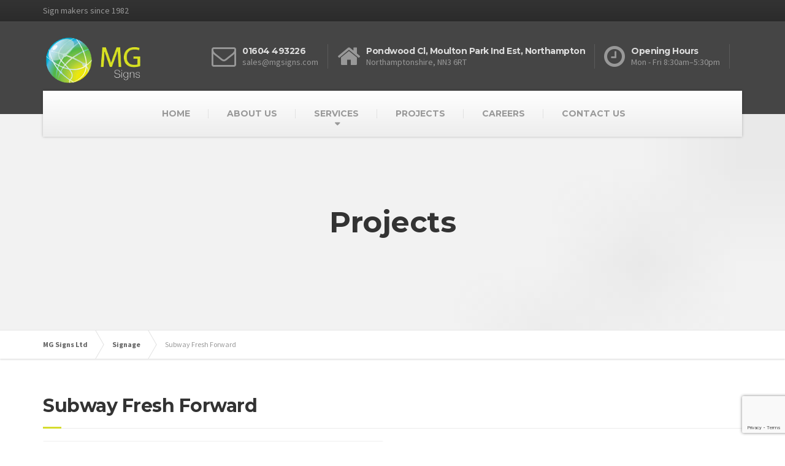

--- FILE ---
content_type: text/html; charset=utf-8
request_url: https://www.google.com/recaptcha/api2/anchor?ar=1&k=6LfKtpggAAAAALjBgSZ2VUg8q3sOop-1QrR-g2eK&co=aHR0cHM6Ly93d3cubWdzaWducy5jb206NDQz&hl=en&v=PoyoqOPhxBO7pBk68S4YbpHZ&size=invisible&anchor-ms=20000&execute-ms=30000&cb=l7nhv4hhoat6
body_size: 48716
content:
<!DOCTYPE HTML><html dir="ltr" lang="en"><head><meta http-equiv="Content-Type" content="text/html; charset=UTF-8">
<meta http-equiv="X-UA-Compatible" content="IE=edge">
<title>reCAPTCHA</title>
<style type="text/css">
/* cyrillic-ext */
@font-face {
  font-family: 'Roboto';
  font-style: normal;
  font-weight: 400;
  font-stretch: 100%;
  src: url(//fonts.gstatic.com/s/roboto/v48/KFO7CnqEu92Fr1ME7kSn66aGLdTylUAMa3GUBHMdazTgWw.woff2) format('woff2');
  unicode-range: U+0460-052F, U+1C80-1C8A, U+20B4, U+2DE0-2DFF, U+A640-A69F, U+FE2E-FE2F;
}
/* cyrillic */
@font-face {
  font-family: 'Roboto';
  font-style: normal;
  font-weight: 400;
  font-stretch: 100%;
  src: url(//fonts.gstatic.com/s/roboto/v48/KFO7CnqEu92Fr1ME7kSn66aGLdTylUAMa3iUBHMdazTgWw.woff2) format('woff2');
  unicode-range: U+0301, U+0400-045F, U+0490-0491, U+04B0-04B1, U+2116;
}
/* greek-ext */
@font-face {
  font-family: 'Roboto';
  font-style: normal;
  font-weight: 400;
  font-stretch: 100%;
  src: url(//fonts.gstatic.com/s/roboto/v48/KFO7CnqEu92Fr1ME7kSn66aGLdTylUAMa3CUBHMdazTgWw.woff2) format('woff2');
  unicode-range: U+1F00-1FFF;
}
/* greek */
@font-face {
  font-family: 'Roboto';
  font-style: normal;
  font-weight: 400;
  font-stretch: 100%;
  src: url(//fonts.gstatic.com/s/roboto/v48/KFO7CnqEu92Fr1ME7kSn66aGLdTylUAMa3-UBHMdazTgWw.woff2) format('woff2');
  unicode-range: U+0370-0377, U+037A-037F, U+0384-038A, U+038C, U+038E-03A1, U+03A3-03FF;
}
/* math */
@font-face {
  font-family: 'Roboto';
  font-style: normal;
  font-weight: 400;
  font-stretch: 100%;
  src: url(//fonts.gstatic.com/s/roboto/v48/KFO7CnqEu92Fr1ME7kSn66aGLdTylUAMawCUBHMdazTgWw.woff2) format('woff2');
  unicode-range: U+0302-0303, U+0305, U+0307-0308, U+0310, U+0312, U+0315, U+031A, U+0326-0327, U+032C, U+032F-0330, U+0332-0333, U+0338, U+033A, U+0346, U+034D, U+0391-03A1, U+03A3-03A9, U+03B1-03C9, U+03D1, U+03D5-03D6, U+03F0-03F1, U+03F4-03F5, U+2016-2017, U+2034-2038, U+203C, U+2040, U+2043, U+2047, U+2050, U+2057, U+205F, U+2070-2071, U+2074-208E, U+2090-209C, U+20D0-20DC, U+20E1, U+20E5-20EF, U+2100-2112, U+2114-2115, U+2117-2121, U+2123-214F, U+2190, U+2192, U+2194-21AE, U+21B0-21E5, U+21F1-21F2, U+21F4-2211, U+2213-2214, U+2216-22FF, U+2308-230B, U+2310, U+2319, U+231C-2321, U+2336-237A, U+237C, U+2395, U+239B-23B7, U+23D0, U+23DC-23E1, U+2474-2475, U+25AF, U+25B3, U+25B7, U+25BD, U+25C1, U+25CA, U+25CC, U+25FB, U+266D-266F, U+27C0-27FF, U+2900-2AFF, U+2B0E-2B11, U+2B30-2B4C, U+2BFE, U+3030, U+FF5B, U+FF5D, U+1D400-1D7FF, U+1EE00-1EEFF;
}
/* symbols */
@font-face {
  font-family: 'Roboto';
  font-style: normal;
  font-weight: 400;
  font-stretch: 100%;
  src: url(//fonts.gstatic.com/s/roboto/v48/KFO7CnqEu92Fr1ME7kSn66aGLdTylUAMaxKUBHMdazTgWw.woff2) format('woff2');
  unicode-range: U+0001-000C, U+000E-001F, U+007F-009F, U+20DD-20E0, U+20E2-20E4, U+2150-218F, U+2190, U+2192, U+2194-2199, U+21AF, U+21E6-21F0, U+21F3, U+2218-2219, U+2299, U+22C4-22C6, U+2300-243F, U+2440-244A, U+2460-24FF, U+25A0-27BF, U+2800-28FF, U+2921-2922, U+2981, U+29BF, U+29EB, U+2B00-2BFF, U+4DC0-4DFF, U+FFF9-FFFB, U+10140-1018E, U+10190-1019C, U+101A0, U+101D0-101FD, U+102E0-102FB, U+10E60-10E7E, U+1D2C0-1D2D3, U+1D2E0-1D37F, U+1F000-1F0FF, U+1F100-1F1AD, U+1F1E6-1F1FF, U+1F30D-1F30F, U+1F315, U+1F31C, U+1F31E, U+1F320-1F32C, U+1F336, U+1F378, U+1F37D, U+1F382, U+1F393-1F39F, U+1F3A7-1F3A8, U+1F3AC-1F3AF, U+1F3C2, U+1F3C4-1F3C6, U+1F3CA-1F3CE, U+1F3D4-1F3E0, U+1F3ED, U+1F3F1-1F3F3, U+1F3F5-1F3F7, U+1F408, U+1F415, U+1F41F, U+1F426, U+1F43F, U+1F441-1F442, U+1F444, U+1F446-1F449, U+1F44C-1F44E, U+1F453, U+1F46A, U+1F47D, U+1F4A3, U+1F4B0, U+1F4B3, U+1F4B9, U+1F4BB, U+1F4BF, U+1F4C8-1F4CB, U+1F4D6, U+1F4DA, U+1F4DF, U+1F4E3-1F4E6, U+1F4EA-1F4ED, U+1F4F7, U+1F4F9-1F4FB, U+1F4FD-1F4FE, U+1F503, U+1F507-1F50B, U+1F50D, U+1F512-1F513, U+1F53E-1F54A, U+1F54F-1F5FA, U+1F610, U+1F650-1F67F, U+1F687, U+1F68D, U+1F691, U+1F694, U+1F698, U+1F6AD, U+1F6B2, U+1F6B9-1F6BA, U+1F6BC, U+1F6C6-1F6CF, U+1F6D3-1F6D7, U+1F6E0-1F6EA, U+1F6F0-1F6F3, U+1F6F7-1F6FC, U+1F700-1F7FF, U+1F800-1F80B, U+1F810-1F847, U+1F850-1F859, U+1F860-1F887, U+1F890-1F8AD, U+1F8B0-1F8BB, U+1F8C0-1F8C1, U+1F900-1F90B, U+1F93B, U+1F946, U+1F984, U+1F996, U+1F9E9, U+1FA00-1FA6F, U+1FA70-1FA7C, U+1FA80-1FA89, U+1FA8F-1FAC6, U+1FACE-1FADC, U+1FADF-1FAE9, U+1FAF0-1FAF8, U+1FB00-1FBFF;
}
/* vietnamese */
@font-face {
  font-family: 'Roboto';
  font-style: normal;
  font-weight: 400;
  font-stretch: 100%;
  src: url(//fonts.gstatic.com/s/roboto/v48/KFO7CnqEu92Fr1ME7kSn66aGLdTylUAMa3OUBHMdazTgWw.woff2) format('woff2');
  unicode-range: U+0102-0103, U+0110-0111, U+0128-0129, U+0168-0169, U+01A0-01A1, U+01AF-01B0, U+0300-0301, U+0303-0304, U+0308-0309, U+0323, U+0329, U+1EA0-1EF9, U+20AB;
}
/* latin-ext */
@font-face {
  font-family: 'Roboto';
  font-style: normal;
  font-weight: 400;
  font-stretch: 100%;
  src: url(//fonts.gstatic.com/s/roboto/v48/KFO7CnqEu92Fr1ME7kSn66aGLdTylUAMa3KUBHMdazTgWw.woff2) format('woff2');
  unicode-range: U+0100-02BA, U+02BD-02C5, U+02C7-02CC, U+02CE-02D7, U+02DD-02FF, U+0304, U+0308, U+0329, U+1D00-1DBF, U+1E00-1E9F, U+1EF2-1EFF, U+2020, U+20A0-20AB, U+20AD-20C0, U+2113, U+2C60-2C7F, U+A720-A7FF;
}
/* latin */
@font-face {
  font-family: 'Roboto';
  font-style: normal;
  font-weight: 400;
  font-stretch: 100%;
  src: url(//fonts.gstatic.com/s/roboto/v48/KFO7CnqEu92Fr1ME7kSn66aGLdTylUAMa3yUBHMdazQ.woff2) format('woff2');
  unicode-range: U+0000-00FF, U+0131, U+0152-0153, U+02BB-02BC, U+02C6, U+02DA, U+02DC, U+0304, U+0308, U+0329, U+2000-206F, U+20AC, U+2122, U+2191, U+2193, U+2212, U+2215, U+FEFF, U+FFFD;
}
/* cyrillic-ext */
@font-face {
  font-family: 'Roboto';
  font-style: normal;
  font-weight: 500;
  font-stretch: 100%;
  src: url(//fonts.gstatic.com/s/roboto/v48/KFO7CnqEu92Fr1ME7kSn66aGLdTylUAMa3GUBHMdazTgWw.woff2) format('woff2');
  unicode-range: U+0460-052F, U+1C80-1C8A, U+20B4, U+2DE0-2DFF, U+A640-A69F, U+FE2E-FE2F;
}
/* cyrillic */
@font-face {
  font-family: 'Roboto';
  font-style: normal;
  font-weight: 500;
  font-stretch: 100%;
  src: url(//fonts.gstatic.com/s/roboto/v48/KFO7CnqEu92Fr1ME7kSn66aGLdTylUAMa3iUBHMdazTgWw.woff2) format('woff2');
  unicode-range: U+0301, U+0400-045F, U+0490-0491, U+04B0-04B1, U+2116;
}
/* greek-ext */
@font-face {
  font-family: 'Roboto';
  font-style: normal;
  font-weight: 500;
  font-stretch: 100%;
  src: url(//fonts.gstatic.com/s/roboto/v48/KFO7CnqEu92Fr1ME7kSn66aGLdTylUAMa3CUBHMdazTgWw.woff2) format('woff2');
  unicode-range: U+1F00-1FFF;
}
/* greek */
@font-face {
  font-family: 'Roboto';
  font-style: normal;
  font-weight: 500;
  font-stretch: 100%;
  src: url(//fonts.gstatic.com/s/roboto/v48/KFO7CnqEu92Fr1ME7kSn66aGLdTylUAMa3-UBHMdazTgWw.woff2) format('woff2');
  unicode-range: U+0370-0377, U+037A-037F, U+0384-038A, U+038C, U+038E-03A1, U+03A3-03FF;
}
/* math */
@font-face {
  font-family: 'Roboto';
  font-style: normal;
  font-weight: 500;
  font-stretch: 100%;
  src: url(//fonts.gstatic.com/s/roboto/v48/KFO7CnqEu92Fr1ME7kSn66aGLdTylUAMawCUBHMdazTgWw.woff2) format('woff2');
  unicode-range: U+0302-0303, U+0305, U+0307-0308, U+0310, U+0312, U+0315, U+031A, U+0326-0327, U+032C, U+032F-0330, U+0332-0333, U+0338, U+033A, U+0346, U+034D, U+0391-03A1, U+03A3-03A9, U+03B1-03C9, U+03D1, U+03D5-03D6, U+03F0-03F1, U+03F4-03F5, U+2016-2017, U+2034-2038, U+203C, U+2040, U+2043, U+2047, U+2050, U+2057, U+205F, U+2070-2071, U+2074-208E, U+2090-209C, U+20D0-20DC, U+20E1, U+20E5-20EF, U+2100-2112, U+2114-2115, U+2117-2121, U+2123-214F, U+2190, U+2192, U+2194-21AE, U+21B0-21E5, U+21F1-21F2, U+21F4-2211, U+2213-2214, U+2216-22FF, U+2308-230B, U+2310, U+2319, U+231C-2321, U+2336-237A, U+237C, U+2395, U+239B-23B7, U+23D0, U+23DC-23E1, U+2474-2475, U+25AF, U+25B3, U+25B7, U+25BD, U+25C1, U+25CA, U+25CC, U+25FB, U+266D-266F, U+27C0-27FF, U+2900-2AFF, U+2B0E-2B11, U+2B30-2B4C, U+2BFE, U+3030, U+FF5B, U+FF5D, U+1D400-1D7FF, U+1EE00-1EEFF;
}
/* symbols */
@font-face {
  font-family: 'Roboto';
  font-style: normal;
  font-weight: 500;
  font-stretch: 100%;
  src: url(//fonts.gstatic.com/s/roboto/v48/KFO7CnqEu92Fr1ME7kSn66aGLdTylUAMaxKUBHMdazTgWw.woff2) format('woff2');
  unicode-range: U+0001-000C, U+000E-001F, U+007F-009F, U+20DD-20E0, U+20E2-20E4, U+2150-218F, U+2190, U+2192, U+2194-2199, U+21AF, U+21E6-21F0, U+21F3, U+2218-2219, U+2299, U+22C4-22C6, U+2300-243F, U+2440-244A, U+2460-24FF, U+25A0-27BF, U+2800-28FF, U+2921-2922, U+2981, U+29BF, U+29EB, U+2B00-2BFF, U+4DC0-4DFF, U+FFF9-FFFB, U+10140-1018E, U+10190-1019C, U+101A0, U+101D0-101FD, U+102E0-102FB, U+10E60-10E7E, U+1D2C0-1D2D3, U+1D2E0-1D37F, U+1F000-1F0FF, U+1F100-1F1AD, U+1F1E6-1F1FF, U+1F30D-1F30F, U+1F315, U+1F31C, U+1F31E, U+1F320-1F32C, U+1F336, U+1F378, U+1F37D, U+1F382, U+1F393-1F39F, U+1F3A7-1F3A8, U+1F3AC-1F3AF, U+1F3C2, U+1F3C4-1F3C6, U+1F3CA-1F3CE, U+1F3D4-1F3E0, U+1F3ED, U+1F3F1-1F3F3, U+1F3F5-1F3F7, U+1F408, U+1F415, U+1F41F, U+1F426, U+1F43F, U+1F441-1F442, U+1F444, U+1F446-1F449, U+1F44C-1F44E, U+1F453, U+1F46A, U+1F47D, U+1F4A3, U+1F4B0, U+1F4B3, U+1F4B9, U+1F4BB, U+1F4BF, U+1F4C8-1F4CB, U+1F4D6, U+1F4DA, U+1F4DF, U+1F4E3-1F4E6, U+1F4EA-1F4ED, U+1F4F7, U+1F4F9-1F4FB, U+1F4FD-1F4FE, U+1F503, U+1F507-1F50B, U+1F50D, U+1F512-1F513, U+1F53E-1F54A, U+1F54F-1F5FA, U+1F610, U+1F650-1F67F, U+1F687, U+1F68D, U+1F691, U+1F694, U+1F698, U+1F6AD, U+1F6B2, U+1F6B9-1F6BA, U+1F6BC, U+1F6C6-1F6CF, U+1F6D3-1F6D7, U+1F6E0-1F6EA, U+1F6F0-1F6F3, U+1F6F7-1F6FC, U+1F700-1F7FF, U+1F800-1F80B, U+1F810-1F847, U+1F850-1F859, U+1F860-1F887, U+1F890-1F8AD, U+1F8B0-1F8BB, U+1F8C0-1F8C1, U+1F900-1F90B, U+1F93B, U+1F946, U+1F984, U+1F996, U+1F9E9, U+1FA00-1FA6F, U+1FA70-1FA7C, U+1FA80-1FA89, U+1FA8F-1FAC6, U+1FACE-1FADC, U+1FADF-1FAE9, U+1FAF0-1FAF8, U+1FB00-1FBFF;
}
/* vietnamese */
@font-face {
  font-family: 'Roboto';
  font-style: normal;
  font-weight: 500;
  font-stretch: 100%;
  src: url(//fonts.gstatic.com/s/roboto/v48/KFO7CnqEu92Fr1ME7kSn66aGLdTylUAMa3OUBHMdazTgWw.woff2) format('woff2');
  unicode-range: U+0102-0103, U+0110-0111, U+0128-0129, U+0168-0169, U+01A0-01A1, U+01AF-01B0, U+0300-0301, U+0303-0304, U+0308-0309, U+0323, U+0329, U+1EA0-1EF9, U+20AB;
}
/* latin-ext */
@font-face {
  font-family: 'Roboto';
  font-style: normal;
  font-weight: 500;
  font-stretch: 100%;
  src: url(//fonts.gstatic.com/s/roboto/v48/KFO7CnqEu92Fr1ME7kSn66aGLdTylUAMa3KUBHMdazTgWw.woff2) format('woff2');
  unicode-range: U+0100-02BA, U+02BD-02C5, U+02C7-02CC, U+02CE-02D7, U+02DD-02FF, U+0304, U+0308, U+0329, U+1D00-1DBF, U+1E00-1E9F, U+1EF2-1EFF, U+2020, U+20A0-20AB, U+20AD-20C0, U+2113, U+2C60-2C7F, U+A720-A7FF;
}
/* latin */
@font-face {
  font-family: 'Roboto';
  font-style: normal;
  font-weight: 500;
  font-stretch: 100%;
  src: url(//fonts.gstatic.com/s/roboto/v48/KFO7CnqEu92Fr1ME7kSn66aGLdTylUAMa3yUBHMdazQ.woff2) format('woff2');
  unicode-range: U+0000-00FF, U+0131, U+0152-0153, U+02BB-02BC, U+02C6, U+02DA, U+02DC, U+0304, U+0308, U+0329, U+2000-206F, U+20AC, U+2122, U+2191, U+2193, U+2212, U+2215, U+FEFF, U+FFFD;
}
/* cyrillic-ext */
@font-face {
  font-family: 'Roboto';
  font-style: normal;
  font-weight: 900;
  font-stretch: 100%;
  src: url(//fonts.gstatic.com/s/roboto/v48/KFO7CnqEu92Fr1ME7kSn66aGLdTylUAMa3GUBHMdazTgWw.woff2) format('woff2');
  unicode-range: U+0460-052F, U+1C80-1C8A, U+20B4, U+2DE0-2DFF, U+A640-A69F, U+FE2E-FE2F;
}
/* cyrillic */
@font-face {
  font-family: 'Roboto';
  font-style: normal;
  font-weight: 900;
  font-stretch: 100%;
  src: url(//fonts.gstatic.com/s/roboto/v48/KFO7CnqEu92Fr1ME7kSn66aGLdTylUAMa3iUBHMdazTgWw.woff2) format('woff2');
  unicode-range: U+0301, U+0400-045F, U+0490-0491, U+04B0-04B1, U+2116;
}
/* greek-ext */
@font-face {
  font-family: 'Roboto';
  font-style: normal;
  font-weight: 900;
  font-stretch: 100%;
  src: url(//fonts.gstatic.com/s/roboto/v48/KFO7CnqEu92Fr1ME7kSn66aGLdTylUAMa3CUBHMdazTgWw.woff2) format('woff2');
  unicode-range: U+1F00-1FFF;
}
/* greek */
@font-face {
  font-family: 'Roboto';
  font-style: normal;
  font-weight: 900;
  font-stretch: 100%;
  src: url(//fonts.gstatic.com/s/roboto/v48/KFO7CnqEu92Fr1ME7kSn66aGLdTylUAMa3-UBHMdazTgWw.woff2) format('woff2');
  unicode-range: U+0370-0377, U+037A-037F, U+0384-038A, U+038C, U+038E-03A1, U+03A3-03FF;
}
/* math */
@font-face {
  font-family: 'Roboto';
  font-style: normal;
  font-weight: 900;
  font-stretch: 100%;
  src: url(//fonts.gstatic.com/s/roboto/v48/KFO7CnqEu92Fr1ME7kSn66aGLdTylUAMawCUBHMdazTgWw.woff2) format('woff2');
  unicode-range: U+0302-0303, U+0305, U+0307-0308, U+0310, U+0312, U+0315, U+031A, U+0326-0327, U+032C, U+032F-0330, U+0332-0333, U+0338, U+033A, U+0346, U+034D, U+0391-03A1, U+03A3-03A9, U+03B1-03C9, U+03D1, U+03D5-03D6, U+03F0-03F1, U+03F4-03F5, U+2016-2017, U+2034-2038, U+203C, U+2040, U+2043, U+2047, U+2050, U+2057, U+205F, U+2070-2071, U+2074-208E, U+2090-209C, U+20D0-20DC, U+20E1, U+20E5-20EF, U+2100-2112, U+2114-2115, U+2117-2121, U+2123-214F, U+2190, U+2192, U+2194-21AE, U+21B0-21E5, U+21F1-21F2, U+21F4-2211, U+2213-2214, U+2216-22FF, U+2308-230B, U+2310, U+2319, U+231C-2321, U+2336-237A, U+237C, U+2395, U+239B-23B7, U+23D0, U+23DC-23E1, U+2474-2475, U+25AF, U+25B3, U+25B7, U+25BD, U+25C1, U+25CA, U+25CC, U+25FB, U+266D-266F, U+27C0-27FF, U+2900-2AFF, U+2B0E-2B11, U+2B30-2B4C, U+2BFE, U+3030, U+FF5B, U+FF5D, U+1D400-1D7FF, U+1EE00-1EEFF;
}
/* symbols */
@font-face {
  font-family: 'Roboto';
  font-style: normal;
  font-weight: 900;
  font-stretch: 100%;
  src: url(//fonts.gstatic.com/s/roboto/v48/KFO7CnqEu92Fr1ME7kSn66aGLdTylUAMaxKUBHMdazTgWw.woff2) format('woff2');
  unicode-range: U+0001-000C, U+000E-001F, U+007F-009F, U+20DD-20E0, U+20E2-20E4, U+2150-218F, U+2190, U+2192, U+2194-2199, U+21AF, U+21E6-21F0, U+21F3, U+2218-2219, U+2299, U+22C4-22C6, U+2300-243F, U+2440-244A, U+2460-24FF, U+25A0-27BF, U+2800-28FF, U+2921-2922, U+2981, U+29BF, U+29EB, U+2B00-2BFF, U+4DC0-4DFF, U+FFF9-FFFB, U+10140-1018E, U+10190-1019C, U+101A0, U+101D0-101FD, U+102E0-102FB, U+10E60-10E7E, U+1D2C0-1D2D3, U+1D2E0-1D37F, U+1F000-1F0FF, U+1F100-1F1AD, U+1F1E6-1F1FF, U+1F30D-1F30F, U+1F315, U+1F31C, U+1F31E, U+1F320-1F32C, U+1F336, U+1F378, U+1F37D, U+1F382, U+1F393-1F39F, U+1F3A7-1F3A8, U+1F3AC-1F3AF, U+1F3C2, U+1F3C4-1F3C6, U+1F3CA-1F3CE, U+1F3D4-1F3E0, U+1F3ED, U+1F3F1-1F3F3, U+1F3F5-1F3F7, U+1F408, U+1F415, U+1F41F, U+1F426, U+1F43F, U+1F441-1F442, U+1F444, U+1F446-1F449, U+1F44C-1F44E, U+1F453, U+1F46A, U+1F47D, U+1F4A3, U+1F4B0, U+1F4B3, U+1F4B9, U+1F4BB, U+1F4BF, U+1F4C8-1F4CB, U+1F4D6, U+1F4DA, U+1F4DF, U+1F4E3-1F4E6, U+1F4EA-1F4ED, U+1F4F7, U+1F4F9-1F4FB, U+1F4FD-1F4FE, U+1F503, U+1F507-1F50B, U+1F50D, U+1F512-1F513, U+1F53E-1F54A, U+1F54F-1F5FA, U+1F610, U+1F650-1F67F, U+1F687, U+1F68D, U+1F691, U+1F694, U+1F698, U+1F6AD, U+1F6B2, U+1F6B9-1F6BA, U+1F6BC, U+1F6C6-1F6CF, U+1F6D3-1F6D7, U+1F6E0-1F6EA, U+1F6F0-1F6F3, U+1F6F7-1F6FC, U+1F700-1F7FF, U+1F800-1F80B, U+1F810-1F847, U+1F850-1F859, U+1F860-1F887, U+1F890-1F8AD, U+1F8B0-1F8BB, U+1F8C0-1F8C1, U+1F900-1F90B, U+1F93B, U+1F946, U+1F984, U+1F996, U+1F9E9, U+1FA00-1FA6F, U+1FA70-1FA7C, U+1FA80-1FA89, U+1FA8F-1FAC6, U+1FACE-1FADC, U+1FADF-1FAE9, U+1FAF0-1FAF8, U+1FB00-1FBFF;
}
/* vietnamese */
@font-face {
  font-family: 'Roboto';
  font-style: normal;
  font-weight: 900;
  font-stretch: 100%;
  src: url(//fonts.gstatic.com/s/roboto/v48/KFO7CnqEu92Fr1ME7kSn66aGLdTylUAMa3OUBHMdazTgWw.woff2) format('woff2');
  unicode-range: U+0102-0103, U+0110-0111, U+0128-0129, U+0168-0169, U+01A0-01A1, U+01AF-01B0, U+0300-0301, U+0303-0304, U+0308-0309, U+0323, U+0329, U+1EA0-1EF9, U+20AB;
}
/* latin-ext */
@font-face {
  font-family: 'Roboto';
  font-style: normal;
  font-weight: 900;
  font-stretch: 100%;
  src: url(//fonts.gstatic.com/s/roboto/v48/KFO7CnqEu92Fr1ME7kSn66aGLdTylUAMa3KUBHMdazTgWw.woff2) format('woff2');
  unicode-range: U+0100-02BA, U+02BD-02C5, U+02C7-02CC, U+02CE-02D7, U+02DD-02FF, U+0304, U+0308, U+0329, U+1D00-1DBF, U+1E00-1E9F, U+1EF2-1EFF, U+2020, U+20A0-20AB, U+20AD-20C0, U+2113, U+2C60-2C7F, U+A720-A7FF;
}
/* latin */
@font-face {
  font-family: 'Roboto';
  font-style: normal;
  font-weight: 900;
  font-stretch: 100%;
  src: url(//fonts.gstatic.com/s/roboto/v48/KFO7CnqEu92Fr1ME7kSn66aGLdTylUAMa3yUBHMdazQ.woff2) format('woff2');
  unicode-range: U+0000-00FF, U+0131, U+0152-0153, U+02BB-02BC, U+02C6, U+02DA, U+02DC, U+0304, U+0308, U+0329, U+2000-206F, U+20AC, U+2122, U+2191, U+2193, U+2212, U+2215, U+FEFF, U+FFFD;
}

</style>
<link rel="stylesheet" type="text/css" href="https://www.gstatic.com/recaptcha/releases/PoyoqOPhxBO7pBk68S4YbpHZ/styles__ltr.css">
<script nonce="9PdIiZ16SCVwyAVBYEbRvg" type="text/javascript">window['__recaptcha_api'] = 'https://www.google.com/recaptcha/api2/';</script>
<script type="text/javascript" src="https://www.gstatic.com/recaptcha/releases/PoyoqOPhxBO7pBk68S4YbpHZ/recaptcha__en.js" nonce="9PdIiZ16SCVwyAVBYEbRvg">
      
    </script></head>
<body><div id="rc-anchor-alert" class="rc-anchor-alert"></div>
<input type="hidden" id="recaptcha-token" value="[base64]">
<script type="text/javascript" nonce="9PdIiZ16SCVwyAVBYEbRvg">
      recaptcha.anchor.Main.init("[\x22ainput\x22,[\x22bgdata\x22,\x22\x22,\[base64]/[base64]/bmV3IFpbdF0obVswXSk6Sz09Mj9uZXcgWlt0XShtWzBdLG1bMV0pOks9PTM/bmV3IFpbdF0obVswXSxtWzFdLG1bMl0pOks9PTQ/[base64]/[base64]/[base64]/[base64]/[base64]/[base64]/[base64]/[base64]/[base64]/[base64]/[base64]/[base64]/[base64]/[base64]\\u003d\\u003d\x22,\[base64]\\u003d\x22,\x22wow3w4cJMUzDjMOgw6p/FHbChsKJdSPDvlIIwrDCswbCt0DDnT84wq7Dgi/DvBVDJHhkw7vCgj/[base64]/CocOAwrjCicOzwr0QV8K8Yh/CuXLDisOHwoheIcK/LWnCujfDisOaw6zDisKNYjnCl8KBNhnCvn4sWsOQwqPDmMKlw4oANWNLZHTCgsKcw6gcZsOjF23DksK7YGHCv8Opw7FrWMKZE8KkR8KeLsKawqpfwoDCiSobwqtlw6XDgRhPwojCrmo5wp7DsndjGMOPwrhHw7/DjljCpGsPwrTCg8OLw67ClcK7w4BEFUxSQk3CpAZJWcKwc2LDiMKjWzd4QMO/wrkRBTcgecOPw6rDrxbDhsO7VsOTT8OlIcKyw6ZKeSkHbzo7RxB3wqnDllUzAhNow7xgw5oLw57Dmw1NUDRxOXvCl8Knw7hGXR8eLMOCwpjDiiLDucOeMHLDqwxIDTdZwpjCvgQHwqEnaW/CpsOnwpPClxDCngnDrwUdw6LDqMKjw4Qxw7pkfUTCgcKfw63Dn8ONV8OYDsO7wqpRw5gMYxrDgsK4wqnCliAnf2jCvsOEU8K0w7R1wpvCuUBhKMOKMsK6SFPCjnICDG/[base64]/DnBlWw6zClCfCvkBowpbDuAzDuVZXw6DDvHUzw51Iw5vDiivCnwUZw5vCnklDMClYV2TDpAc4GsOAWnPCtsOgQ8O5wrRSFcKfwq7CiMOyw4TClA/[base64]/Ckwg1w4bCjDDDh8KxMMK1A1PDvcKnw6LDvSfDqggHw6TCozU5e38cwop+KsOfIMOiw5DCkmjCqFHCtcKLWMKaJjR4djAwwrDDi8Krw6TCvE1sRRbDizknC8OBdx9pZijDh17DuSMMwrVgwrcFYcK/wpYww5FGwp06bMOgdUJuRVTCsg/CnDliBBMTe0HDrcOvw7Row5fDs8Omwogtwo/CisOKAQEiw7/CigbCri81fcO3IcK5w57CjsOTwpzClsOSDnfCncOjPFLDhCEBfTdew7RQw44Ww7nCg8Kdwo7CvcKTwqUgRz7DkUMNw7PCisK2ayVKw55Vw5tzw5XCjMOMw4jDk8O3bx5Qwqotwo8GaSrCicKuw7QnwoBCwqknSRjDr8K4CAUkBBvCtMKEDsOEwrDDgMORTsKhwpE/Z8KMw78iwofChMOrczxKw740w7Ekw6INw4vDgsODDMO8wpYhcBLCkDAgw5YkLhsuwrRww5nDusOpw6XCksKSw4JUwq1FHQLDv8KmwqTCq2TCgsOzMcOQw5vCgMO0XMKpHMK3cBDDn8OsaVrDr8OyIsOXNzjCosOcWMKfwot7U8Oew7/CsWsowod+amg+wrTDt0vDq8OrwovCm8KnMQlZw6rDtsOuwrPCmlfCkQN4wpleZcOvSMOSwqHCrMKowpHCoGDCkMOhWsKVIcKlwoDDkElVR35ZY8KOSMKAC8KHwrfCosO4w6s4w4xFw4HCszEhwrvCgGHDi1PCo2zCk0wew5fDhcKnFMKcwqpPZzU0wrPCsMOWFQ/Ck1ZDwqUMw4lUFsKnVmcCZ8K2PEnDmDpQwpQ1wqHDjcObV8KdAcOUwqtTw7XChsKGTcKDesKVZ8KCH0UiwrHCgcKMBxTCl3nDjsK/e08FWxQULxDCqsOFFMO9wohsQcKxw6hWOVfCmBvCgVvCrV3Cl8ODfBnDmMOEN8K8w40PbcKVDSLCncKxMAwZVMKOKgZWw6ZQHMKAdSPDvMOkworCszlTdMK6cTZgwoI7w7/CrsOYIsKbcsO+w45hwrjDuMKww7TDvVI7D8OawrVswofDhmccw53DpTTCnMKVwqARwrXDoyXDmhdBw7RYYMKsw6rCj2PDnsKKwqrDrMKdw5cRCMOawpUESMKzVMK1FcKvwp3DmXE5w79KO3IROjtlRy/[base64]/Cv1vDqhItwowdLX3CmCLCoUJ+OcO+w5HDm27DvMOuSnJOw4lMUUpgw67DtMOaw4Aow4APw59iw73DuA0YZQzCunY8c8K9F8K5wqPDgiXCmXDCiwsnTcKCw7kqER/CkcKHwofCrRjCv8Oow6XDr0JbDi7DtCbDvMKQw6BHw7XCnix0wqrDvBYFw57DrxcVbMKhGMKuPMKBwrptw5vDhsOUGmbDgTDDgxDDiR/Dql7DnDvCmSPCl8K7QsKtNsKCQ8KxfFvCs1lmwqrDmEgnPV89FgTDgU3CtgLDq8K7F1tKwpRQwrZBw7PCvcOePmMow7bCg8KawpfDkcKbwrjDk8O6XFXCnTgyLcKWwo7DqkgKwq18T0DCgBxDw4bCv8KJPBfCi8OnQcO2w5TCszVLKcOgwp3CiDpeM8OlwpBaw4FNw6/CgxHDqTwZCMORw78rw6k4w6tvb8OgSzjDtMKew7Y6XsKjScKcCWLCqMKBMyx5w7kvwo3Cq8KWXybCiMKNYcO7e8KpT8OceMKcb8Otwr3ClAFZwrJwW8KrM8KZw4tGw51eVsOjWcKsVcO+LcKmw494Ii/CmFHDq8OuwqfDk8KyeMKGw7jDq8KowqB4McKeCcOhw7V/wqFxw4trwo1/wovDj8Oww7DDlBUnX8OsB8Klw6gRwr/CgMKcwo8oSjICw7nDqldbOyjCukQ/FsKHw4U+wqfChBdsw7vDoSXCiMO/wpjDucOUw7HDusOowqhOTcO4JynCpMKRKMKnasOfw6ELw5PCg3s4w7TCkn5ew5nCl0BSdibDrmXClcKIwqzDpcO9w6BAMQMIw7TClMK+Z8OIw6VEwrfCqMK3w7jDssOxaMO2w7vCpEwjw5AkewMnw6IJW8OLAT9Qw78WwobCsX5iw5/ChsKJKQohXSbCiCHClcOfw7nClsK2wrRhDVBywrjDvjrDn8KHWWUgwozCm8K7w50yMUYOw7nDhlbCo8KLwp0wWMKDQcKAw6DDtHXDssOJwrt1wr8EK8O/w605VMK/w7vCssOlwozCul/DhMKcwoUUw7NLwoNcYcODw4srwpbClR9LNEHDvcOtw5shbWY6w5vDpzfCrMKhw4Ihw5/DpSjDqiRsVFDDnlTDvVF3PFnCjifCk8Kcwo7CicKLw7kRTcOkXsODw6nDkCXCl07ChxbCnRbDhn/CucOdw5Bgw4hPw6pqbgvCp8Ouwr/DmMKIw4vCv2LDg8Kzw6RdGHU/wpARwpgWRT/DkcOAw50OwrRLEArCtsO4YcKaNUc7wrIIBFHCnsOewo7DjsOGbE3Csz/Cv8OaQsKPAcKVw6zCj8OOGkYRw6LCvcK3IcOABCnDhCfCpsKKwrgRI2rDrB3CisOcw4bDhA4HU8OQw58sw54zw5cveh5rDDcHw4/[base64]/wqnCs8O8XsO9W2fCnmcZTjJlXyzDmCnChcOtOgoWwrrDmidUwr/DrcOXw4jCusO0IG/CpSrCsxXDiGsOFMOZMFQPwrfCi8OaJ8KFGEUkR8K7w7NQw4/CmMOYXMKEKn/DmjnDvMKfGcOvW8KFw70Qw7zCtzQgXsOMw5UWwolqw5JRw4MPwqofwqXDk8K0WG3DrWV+Vz3CgVHCg0IzUT9AwqsQw7XDjsO4wokrSMKcFEtiEMKZDsKeBcKLwqxZwr1KbMO2BmRPwpXCiMOJwpnDpGxUQEPCmhN9OMKpUGrCn3XDmFLCg8KeX8Oow5/DnsOVcMOHV13Cl8OuwpREw6kaRMO3woTCohnDqMK6RiN4wqIywpfCmT/DigbCumwHwodRZAnCs8Ovw6fDmcK+R8KvwprCpC7CizpJWlnCggkgNl8hw4fDgsOqCMKQwqsxw6vDmiTCs8OhOlXDqsOtwoDChk0rw71rwpbClDfDoMOOwqoHwowINg/CkzDCjcKRwrYcwoHCmMOawrnCtcOcVQBjwpjDlxRCKnDCksKWKcO9MMKBw6ZKfsKWD8K/woQAG35+LgFRwqbDgmbCvXYgDcOldE3DhcKLAmDDv8K7EcOAw4l5UwXClElCXBDDqlZGwrNWwqLDp1Ysw4snJcKrVnE8BMOrw5EBwq4OcTRMCsObw4E1WsKdSsKOZ8OUbT7CpsOPw4RWw5/CgcOXw4zDk8O+SX3Du8OsHsKjJcOaDSDDqQnDmcK/woHClcObwphpwqzDgMKAwrrDp8OlAX4sLcOowqN0wpTDnFlQJT/Dq2wIScO7wpzDtsOHwow1ccK2A8OxRMKzw43CpiBuIcOPw4vDtgfDhsONQAQlwqPDtB8KHcOuZHzCmsKVw74Wwq1gwrDDgDptw6DDuMOow6DDjDZtwozDq8OiBnxZwqPClcK8a8Kxwq15fXZ5w78wwpDCkW8IwqfDlCt5VHjDuyHCqTTDm8KRBsOqwooweCjCjT/[base64]/w6NpV8OIEMKXaCzCgMOEClBkwqfCtMKoI8KBGmLCkSvCksOUQMKfJcKWa8KzwqFVw7jDi3UqwqMYVsOjw7/[base64]/ChsK8RR/CoV5xw43CtSvCuXdnGVfDlQohIFwVd8KKwrbDuxnCj8KBXEQtwoxcwrHCgWUAGMKDGibDpghGw5nCmn9HR8O2w73DgiYSY2jCkMKifWo6I1/Do0FMwqEIw4kadgZ1w6APe8OxeMKhJQkDD19ww4PDssKweVnDpiAmGAHCi0JPf8KIIMKfw6tKUV1ow4gzwpvCjSXCm8Kcwq9iS0fDqcKqaV3CsikNw51JMj9RCD5UwpjDq8OCwr3CpsKUw7/Dr3XCg0dXE8Kiw4A2V8KdbWTCgUNbwrvCmsKpwrvDncOVw6HDphbCsB/Dn8OKwrUVwrvCvsOXXGZQYsKKwp3DkVDCjGXCpw7ClsOrJDxKR2EEZBdMw5EOw5oIwprChMKuwoJMw5zDkRzCtnfDqTA5BMKpIQV/AMKSPMKQwpTDtMK6W0pAw5/DgcKVwo5nw4nDrsKCbX/DvsKZTBrDg0EdwoAIAMKPak5fw7R6w4ocwrDDsWzCoFB8wrvDhMK9w5FOQMOFwpLDhcK9wqfDuUHDsBpZSh3Ck8OoflgTwrtDwrJTw7LDpStSNsKNa2EcYn7CkMKLwqzDknBPwpQqKkYsXBthw4ENPjM9w61Nw4kLPTJlwrbDusKAw63ChsKDwos7S8OLwqnChsOEFT/DvwTCjsOgE8KXYsOpw7jClsKWVAUAdE3CjQkTPMOzKsKES296cE0yw61CwoDCh8KmZTc5E8KHwojDrcOfJMOUwobDjMKRMETDhhdqwpJXGg9kwptrw4LDg8KzUsKrUSYyTsKYwoxHRFdLQ0fDj8OCw4kbw47DlCbDpAsBamp+woQbwovDrcOiwqUWworCtx/CocO6KsOGw5XDlsO2Ak/DuQPDucOlwrMwTigXw5p9wpZww5/CsU7DsTAwPMOecBNxwpjCjxfCuMOLK8KBLsOkAcO4w7vCosKIw7BLOhtWw4vDisOAw6jDscKlw4YISMKSSsOSwqpfw57Dh3/ChsOAw4fCrmjCs0hHbFDCq8KYw7slw7PDqEvCosOWc8KJOsK0w4zCt8O5w5JdwrTCuXDCmMK2w73CkkjCuMOmJMOEOsOuYDjCpMKEdsKUGG5IwoFrw5fDsHPDm8O/[base64]/CpMKawrbCoT1cw4vCnsOrw5IPHcODMcOVBMKCV1R8FMO2w7vDlQwSPsOBUFUvXjvDkkzDnsKBLV5qw43DrEZ6wpQiEj7DpRpGwrzDjybCu3IQah1Mw5/[base64]/CrAvCo8OzVw3CmifDrcKPw5l7EcOlYsK6LcKkKULDssOIb8ONFMO2YcKKw67Cl8KrUkh6w43CscKZOQzCqcKbPsK0I8OmwpViwq5JSsKnwpbDhcOtesO1OyHCsBnCp8OVwowIwoVFw7p1w5vCrVXDsmvCsw/CqDDDm8OQVMOPwr/DsMOmwqXDnMOmw7DDiEcBKsOiclTDsBgSw5vCs3gLw7hiO3TCjyzChGjCicOafcOOKcOkX8K+QQtfDFlxwrZxOsOFw6vCuF4Bw5UMw6DDscK+RcKZw5Bxw5vDvUjDhRk/Vl3Dv0/Dum4kw51OwrVQVn7DncOnw47DnsOJw6wDw63CpsOYw5ofw6oaRcKmdMOMG8KfN8OSwrjClcKVw57Dt8KOf1lmcXZlw6PDrcO3DUjChRNAAcKkZsObw7jCvcOTQMOresOqwoPCpMOhwqnDqcOnHWBpw55AwpAdFsKLWMK/WMKUwptfMMKAXGzCvmnCg8K5woszDkXCvCTCtsKeJMO+CMOfHMOkwrh/CMKpMjgQHnTCtkLDscOew7JcSwXDs2NoCz18W0wUYMOFw7nCt8KzAcK0Q0IWSF7CmsOtccOSAcKMwqQMdcOZwoFYMMO/wrQ3agUhclxUaH4YU8O/d3nCiFrCsyVKw6JDwrXDlcO/UmZvw4AAS8KKwqDCkcK2w5nClcKbw5nDkMO2DsOfwowawqTDuWbDq8KEZ8OWYMOpfj/Dnkdtwr8SUsOkwozDold/wqIYSMKuBzvDn8OJw49Uw6vCoGQZw6jCmHJ+w5zDhScIw4MTw5t7Ok/ClsOjccKww6xzwp3CtcKiwqfCgDTDrcOoW8KJw5LCl8KresOkw7XCtEvDmcKVFn/CuCQIV8O8wpjCgcKEDxw/[base64]/DgsKww6FlfcKBw4vCg0MWwqfCusKGwrMiw7HCilVAHMOMFibDtsKDGMO3w6V8w6YtGl/Dh8KiIyHCi0BKwol0fsK0woLDuT7DkMKIw4VvwqDDqjQ+w4Isw5fCpEzDs3LDr8KHw5nCixnDqcKRwqvCp8Ohwqo7w6vCt1BpSV1QwqBGYMKrccK4L8ORw6B6TynCgH3DtD3DqMKKL2LDpMK6wqHCjBIZw7vCusOhGSzCuiJIQMKFZQDDmmsNHEkHLcOKCX4TeGDDsk/Dl2nDvsKow77Dt8OYW8ODN3PDpMKtfEBnHMKGw49sGxXDv3lCFcKcwqTCo8OKXsO8wr/[base64]/CqMOhfGsKw6/[base64]/w67DosOqeS04DsO6wqTCuF7CtjExw6/DuTIgUsKjMArChSHCicOHJ8ObJTPCncO6d8KCJMKWw5/Dtnw8BxrCrHg2wr1mwoTDo8KWWcKyFsKUbMO9w7LDmcKDwrV4w7FVw4fDpHLDjikXehRAw4USw6rCoxJ6W0cQUSsgwo1obnpsUcKEwoHCkH3CsiolSsK/w6JFwoQvwqfDu8K2wpdWdTXDscKTCgvCmH88w5tYwr7Ct8O+ZcKMw6lxwrzCmURMI8OAw4fDvGnDgD7DpMK4wooRw69eKFFewrjCs8Kbw6HCjjZxw5bCocK3wrdKRGE7w63DhD3Dpx91w4PDswLDgxZ8w4nDpSHCsX0Bw6fCoCvDkcOcKMO2RMKawqrDrD/[base64]/CqBfCqcOhZARULiY6W8KIfmEqw7HCrD3DpFzChXLCtsKUw6nDmnp0Dg43wozDp2NTw5lQw68OJMO4ZULDscKLQ8KAwpsFd8OZw43CmMKmRh3CqsKcwrt/w6HCpcK8aCQxFsKiwrbCucKfwpI9dFFBL2p2wqnDqcOywoPCo8KmCcOnJ8OVwrLDv8OXbnN5wp5tw5ducW0IwqfCiBfDgTBURsKiw6VqAEQJwo7Cv8KFKD/Dtm1UIT1DE8KWScKmwp7DosO4w4ElD8ONworDjcOywrkybWYDXsKTw6lBRcKgKz/[base64]/NEsWwqzCrMKLwrDDksK4w6HDo8OvwoLDusKqwrLDs2LCmEA1w4hgwrTDj1TDocK8XnIqTzIKw7kKDEBTwpYvAsOwNn90cTTCj8K5w4vDvMKtwp9CwrVPwopHI2fCkCfCmMK/fgR+wpp/[base64]/[base64]/HcKsw7ZCwrhUPcK0HsOuw5QEK8KAOcOfwpdPwq8DDzJ9ZlIOT8KiwrXDhjDCqXQdNUXDusOcwp/CjMOcwqPDhMOWECMBw6ESH8KaKh3Dm8KVw4lzwp7CicO/NMOcwqzCsXkcw6TCiMOvw6VUBxFuwrnDpsK9dx1CQ2TDlMKVwrvDpS1SDcKZworDocOcwpbCqsKpMRvCqHnDscOfMsKsw6ZmaFAKdxfDg2NmwqzCijBWSsOBwqrDn8OOfC0/woYGwo3CpnjDnGZawpkpWcKbNREgwpPCiV7Dg0BaQ27DgApNQ8K/EcOxwrLChm8Sw7spXMOtw6/CkMK1BcKJw5jDoMKLw4kew7EPQcKHwpvDmMKnRDRBR8KidsOaGMKgwotmfGQCw4oXw78NXSspCizDrGVnDMKFbC0IfUYRwo5cPsKkwprCkMOdNjMWw51VBsO9AcOEwrE5NVfCtHZqZsKLUW7DrMOwHcKQwqx9B8O3w4jCgA9Dw7cVw7s/X8KwOybCvMOoIcO5wrHDn8OGwoIAZ37Dgw7DoAR2wqwrw7TDlsO/IUTCoMOyKVLCg8KETMK2BAHClEM4w5cPwrXDvyU2DsKLKxlxw4YmasKnw47DvHnDgB/DtALCvcKRw4vDhcKfBsOCTx9fw65mWhZGEcOWSG7CjcKKIMKWw4gkOSnDpTwrHGPDnsKCw4gNS8KQTQpWw60PwrwMwqlNw4DCul7CgMKDJzgFb8OvWsO3SMKUem1hwqLDhBwIw5A6ThnCkMOgw6YqW1B6w6Qnwo3DksKZIcKVISEfVUbCsMKZY8OAasKYUHQ4G0/CtsKGTMOuw7nDsS7DkHZ6eXXDqy8SY3kjw4zDnQnDmBzDrXjCtcOMwpDDnMK1OsKjOMO8wow3WVtkIcKew7zCvcOpV8ObfQ9hNMOQwqhcw5jDhj9ZwoTCrsKzwph1wpsjw7zCjgLDqnrDlXrDs8KhZ8KAeC5uwrbCgHDDiBJ3dh7Cg3/Cm8OIwoLCsMOEf2s/w57Di8KpR3XCuMOFwqZ9w71EVcKdD8OjeMKYwoN/[base64]/[base64]/NnDDqMO6ZD5IK8KDw5kVw6EpISQawpYLwpJSWRbDpwIaMsK/[base64]/CqQ3Dkj8BwqIeCcOSwrTDlsKvw4bDgB3DtQY+E8KxTTpFw4nDj8KUYcODw7VGw7J2wq/DnHbDvsKBOMOTWF5rwqlEw44GSHIXw6x/w7nCrAI0w5BTf8OPwpjCksOLwp5tRcOvQRcQwo4qW8Ojw5bDpwfDqk0tNx1PwpF9wq3DhsKrw5DDicKlw7vDk8OQYcOrwqbDtQ01FMKpZcKTwpNzw47DhMOoclXDq8O3agDCt8OlCMOpCzpZw5LCgh/DmQrDtsKRw47DvsKVW315HsOMw6FZRlMmworDqT4yNcKXw4DCpsK/GlTDsBNJRxHCsg/Dp8OjwqDCrg7ChMKtw4LCnk/Cvh7DgkBwQcOLP2w+GljCkiBfQXcCwqrCisO1AG40SDfCtsKawrcnHnFAWB/CrcOAwoLDs8KKw7fCrhLDnMOvw6zCvW1SwqbDt8Olwp3CosKuUWbDhsKBw59Kw6Izwr/Do8O7w4Uow6Z8LVhrGsOyEQ7DrTzDmcO6UsOmasKww6XDh8KmB8O/[base64]/DkcOcRMKYGcOFw7LDo1o0wpPDr8K5CBk9w57DpCzDnEB5wpJjwpXDkW52DCLCpwfCkgQyHHzDlD/DoVbCtC/DuwsPPDdFNxvDugEeCVI2w6dTbcOscmwtcG7DsltnwpVFf8O9XcK+fUZsdcOuwp/[base64]/Dt8O7wo7Cl8Ksw7zDpFFuwoDCjAorNnzCncKkw4IcAUJ6FGLCixjCmjJ+wpElw6LDkGI4wqfCozXDsFrCrsK8biDDkX/Dnzt7cRnCgsKrUkBgw6XDpRDDoiTDo3VPw7/Dj8OGwoHDny5lw4UmS8OUC8OMw5HCmsOCVcKhVcOnw5zDqMKjCcOcOMOGI8OVwobCisK/w5IIw4nDmyk5w7xCwr4YwqALwpjDgxrDgi7DlcOGwprClGNRwozDq8O8N0BKwo/[base64]/[base64]/eyPDuMOECRPCgQ/Di8OCYXfCq3xIwpVVw5HCnMOeJF/[base64]/DnDYJc8Kfw6nDicKPMETCvEnDgsKpEcOAXmvDhsKcGcO/wrTDhBxww63Cq8OudMKuQsKUwrvDoXIMXhXDkF7CoRd9w40/w7vCgsKsGsK/bcK2wpFqBzNswonCpcO5w7PCssO7w7J4OhpuOMOnEcO1wpVFeS1two94wqDDlMOMw7xtwq7Dik09wprDuEhIwpXDtcKYWnPDicO0w4F+w5XDmW/[base64]/[base64]/DgsOJwpBKw6EMKsOtwqHCo15ICMKOwo5rdz3CjDRzw7nDlRbDosKgDcKrJMKKRMOAw4Uawq3DqsOsOsO+wojCvMKNckY5w5wEw7nDicOnZ8OcwolCwpXDucKgwrssW3zCjsKkKMOyCMOec35Bw5lre24/w6XChMKVwqo7G8K/WcOYd8KzwpzDqS7DiTd8w4XDrMOpw5LDtHnCn2kaw6s3ZGDCpC1CG8Oaw458w43DocK8WBQkJsOCJ8O8wrTDpcOjw4HCicKydDjDgsOBGcKRw5TDuE/Cg8KnKhdnwq8awqPDgsKKw4oHNsKYNXzDi8K9w7HCiVXDtMOCccO/[base64]/w5IBbEZddMKww6NnPWpKS1bDh8KFw5DCnMKqw4dyfzAOw5DCjSjCuhPDg8OPw6YSS8OgQCwAw6ZSLcKlwr4MIMOxw6t9wrvDj0LCvMOjTsOaCsKZQcKHc8KWGsOnwr4hQj/ClkfCs1oEw4UzwqkZCHwBP8KqFMOOEcOSVsOie8OvwrDCk3vDpcKiwpU8fcOgKMKzwro4NsK3QMOzw6LDlT5Nw4EBTDrDlcKFZ8OLTcOCwoxGwrvCj8ORJgRuc8KCIcOvfsKJICxbL8KHw4bCjxXDlsOIw6t/[base64]/CjhpxWUspw4TDqsOewqHDpGPDlwVCJMK/flwFwqzDtB5HwpLDvVrCjHRrw5TCjB4XORbDkExMwqXDpErClMO7woYTdsK6wr1bKQfDhD/[base64]/Dk8Ozw6XDuxQyNRMNFxXDjcOzZsKXOTw5w4xTCMOpw5kzEsOaBMKzwqsdQiRewpbDgsKfT3XDmMOCwo9ww6HDkcKOw4/[base64]/[base64]/ZFjCo8Kgwq9tw6kEw5zDpcOKJcKOdXnDqMOtwqt8P8OhWwd6GcKKYQIPJxVCdsKccw/CtTjCvCpGI1/[base64]/CuBcxacOFw680w6zCvsKRCcOQKQTCuns6w6nDr8KdNk8Awp/CgGhUw4LCgmDDuMOOwoMWOsK8wq9HR8OnNxnDtxBBwppSw6Aawq7ClGvDmcKzI17DuDrDmgvChinCgmVdwrI9fVnCr2TChnUPM8KUw67DtcKBUxjDpVEjw5rDvMOPwpZxOVjDt8KsYsKuLMO/wq1/Qx/Ct8KwdifDp8KrJQ9BUMO1wobCrz3CrsKgw5/CsibCiCsgw5bDqcKUTMKSw7PCpcK6w7zCnkTDlBQePsODSELCjmfDjGIGBMOENTEGw5BIPx1uCMOUwqDCusK8dcKUw5TDplQcw7UTwqLCkErDrMOEwph1wr/DpQ3DvgPDmFstecOgJGTCiw7Dn2/CtsOVw6Azw4DCmcOUHA/DhRdlwq1oe8KbK0jDhS8ESmrCkcKIVUt6wq9xwohfw7ZXw5ZiTMOzV8OKw5xHw5csJcKLL8Odw6wjwqLDoHplw592woPDtsKrwqHCsRBgwpPDvsOIC8Knw4jCqMO6w6k8bRc9HcOUU8OBOwMRwqgLDcOvw7DCryAtCS/CssKKwohDHsKUfXnDq8K4H0ouw69Qw5rDtBfCuHFMUg/[base64]/ChDvClcK+MjrDrQLDq24aw6rDrAoqwq9sw4nDslzCsEhfdRDCrm4fw5fDjD/DuMKFfWTCuzdkwrpsakzCksOvwq12w7XDvlU2DDZKwrdoFcKLB1zCtMOrw7QSdsKcA8Kmw5UCw6t7wqlZw4rDmMKmSh/[base64]/DiSPCgsOEJiZHWiXDlXHCgmwiKXd/w4LCuMOJwoHDjMKFCcOBAmcZw6IhwoFFw7zCqMObw64ICsKgMHMLaMOYw45twq04Xjorw4IfR8KIw5ZBwpXDpcK3w44bw5vDqsOvesOkEMKafcO3w53ClMOewpoHSQ1eUGYKT8K/w6rCpsOzwpHCtsO6wohZw6hIajElY2nCiSdywpg3QsOlw4LDmwXDv8OHVhvCoMO0woLDjMKzeMOJw5/CqcKyw6rCgmjDlHlpw5nDjcOlwoEOw7Iww6/Cu8KgwqYaeMKOCcObHsKWw4rDvmwkQHYPw7HCqhguwoHCl8Ouw4Z4OcONw5hLw5PChsKlwphAwootKQ5/[base64]/wrFUGT/ClVlUVMOFwo8KwrtBP8K8dcKxVkcww5jCriNWExA8UsOmw6EGccKKw53CnVE9wrjCrMOaw7t2w6c6wrvCi8K8wp/CsMOHK2LDocKkwpBKwqBCwol+wrA5P8KZcsOcw4MUw40EFQ3ChjzCvcKgUMOmdhAHwr0dYMKcSjjCpS0GY8OmIMKOdMKMY8Kow7LDn8Otw5LCo8O5CMOSdcOTw63CqVU9wqnDvSTDqsKwVkjCglMlPcO9WsOjwqjCpzNTfcKvMsOTwp1PV8KjSR8qAw/CiQECwp/Do8Kiw5lDwoQfGXtgHWPCm0/DpcOlw6MNcFFww6rDjhLDqVNgahQLbsOowpBKFBp/BsObw6LDo8OaW8O7w5p7B10cAcOpw7AsGcK5wqvCkMOSCMOfJS57wovDqF7DoMOeD3jCh8OGUFIPw6XDtn/[base64]/DusKuw4w3woTCs3xKwoRdL8OMwq7DjcK0NTLDpMOgwpFAf8OoP8OTwrnDhGbDqisrwpPDvmNmw69fLsKDwr04EMK1dsOpKGVOwplFZ8OMfsKpGMOPU8K/[base64]/DhG5BwozCn0TChAHCnV9ZwpYUNC98wrXDtSzCucKpwoXCkBbDpMOyC8OETcKyw6kSX3Bcw6FVwrRheCjDiS3ChUrDkS7ClSnCoMKoD8Oww6wmwpzDtmDDiMKwwpFewo3DrMO4FWMMKMOvNMOQwqcjw7NMw4grKU3Dgh/DjsOHUQzCucOOQkRMw6dHeMKrw7IDw45gZGY9w6rDuijDnhPDs8OdHMO1JUTDmi1/XsKfwr/DpsO1w7PCrg1EHATDj0rCmsOJw4HDrhrDsCbCgsOGGx3CtTPCjgLDvSHCk0bDrsOCw60eYMKgIkPCoG4qXwPCnMKqw7cowo4rS8OSwodUwqbCncOjwpEkw6nDm8Ofw7XCrnbCgDc8wobClQjCjSpBeF59WEgpwqtkTcKrwrdXw7JJwp/CsizDj1sXMRc6wozCv8Ovel96wp/DusKyw6HCgMOHLxLCvsKcTEXCsx7DnRzDlsOKw6rDtANwwrYaFhsLKcKZIUPDtXYeWXTDiMKawqbDqsKcUGXCjsOVw4EDH8K3w4DDosOcw63CocKXXsOcwptHw6YIwrvCiMKjwoPDqMKIwo/CicKNwpbCunxjDS/ChMOXXsOyL3ZtwoBSw6/CgcKxw6jDmC3CkMK/wqfDmh9Mb2U3BGrCpkPDpMOQw51KwqYfEsKrwqrCl8OHw40pw7hew5kjwo16woREGMOnGsKHN8OWF8Kyw6EzNMOueMOIwr7DsT/Dj8OPI1rDssOdw503w5hoR1QPDw/Dvj5GwpjCp8OXYGAuwonCrRDDsSA2U8KLQmFIYTpDA8KrYBR7PsOaDMO8fUbChcO5cH7DmsKXwrhMXWXCpMKhw7LDvR7DqEXDmHRKw7XCjMKSKMKAe8OmZE/DiMOQfcOvwonCjBXDoxNgwrLCvMKww6LCgynDpSvDg8OCM8KyGQhkL8KLw63DvcKAwpg7w6jCv8OjdMOpw7Z2wp46SzrCj8KJw4UkFQ9zwoF4cwnDqCvCjiXDhwxUw7ZOScKzwqjCoRwXwqc3FWbDiHnCgMKPGBJYw4RSWsKcwpA1WcK/w50SGFjCrEvDuQV6wrfDrcK9w5Qiw5xWLgvDqsObw4DDsxATwrPCkT7CgcOYI3hFw6x0MMKTw5JzEcOEbsKqWMKnwrzCuMKiwpMrP8KUw7MYCR3CjSAmEk7DlQFmdMKHGMOMOCQ0w41fwozDpMOEAcOVw4nDi8OWesO8c8OudsKxwq/[base64]/[base64]/[base64]/PRvCpMKAwoTDvHvCsFgdwooKw4d2w7zDklLCi8O+EcKbw40GCMKRTcKkwrVEQcOHw4trwqjDlsK7w4DCnTTCvXRAc8Kpw7kAMAjCmcKWFsKVVcODTzkcDVfCuMOCTS1wVMOVVcO9w4JbG0fDgmg4Gzx8wqVcwrw+WcKcXsOGw6/DpzLChVl/VXfDpR7DvcK4AMKTXB8TwpYWfiDDg0lgwp8Aw7zDqMKyF0fCskvCmsK1Y8K6V8OCwrsfSMONNsKHTWjDuAFXAcOtwojCjwIrw4vDocO2KcKsTMKgNHF7w7FUw6Nvw6cjOjEvI0DCoQjCgsOxEAcLw47CrcOMwonCmwx6w542woXDjAnDiSAkwp/CvsKSFMOPZ8Kzw7xKVMKHw4w2w6DCn8KCNUcpP8OZc8K6wonDkCFlw4lvw6nCgU3DvAxzfsKswqMawqMXXH3DosK9DU/CpVAPf8KhQyPDrHTCrWrChABPOsKEEcKqw6rDm8Kfw4DDocKoWcKLw7bCinrDkWbDuQZ7wqVsw7htwohTBsKKw4jCjcKRAsK1wqPCny7DjcKgVcOLwpbCusOIw6TDmcK4w4Ziw40aw7l4GQ/CviTCh0ctc8OWcMK8fcO8w7zDsC4/w7tbbEnDkiA+w5hBKwrDmsKnwp/DpsKcw47DuAxDw4LCvMOOBMKRw6dew6sRAcK8w41SF8Kowp/DvwTCk8KTw5rCkww0HcKgwoZKYS3DnsKLLn/DisOIQn5/aXjDhGrCqEZIw4cfa8Klf8Odw6TDk8O3XEDDqsO9w5DDn8KCwp0pwqMBbcKOw4nCv8Kcw4bDq1XCucKaBR10QVPDscOgwrkCGDsNwoTDl0RyGMKPw64VSMK1TE/Cp2vCiXnCgkgYEhLDusOrwr9VPsO9HG/CjcKXO0h6w4jDlcKXwqnDg0HDhEJcw5kuUMK8JcOEXjgVw5/[base64]/w55KwpPChcKhw6E+w5E3H8O+N2hdw55YZcODw6VTw5xPwr7Dg8KewrnCkA/DnsKAb8KBdlUmcGRZFMOTS8OBwoxdworDi8KQwrDCocOVw7XDhn19B0gnAjNuQS9bw4XCgcKjB8OuVR7CnTjDk8OzwpvCoyjDn8O1w5JSHhvCmxRFwqV2GsOUw50Xwp1DO2LDjMO7PcKswrtJM2gHw7bDs8KUEErCrcKnw6bCh3DCv8KjN38XwpNPw4YEScOvwq1EaX/CqDBFw5ogbcOrfU/CnTPCnDTCjQV1DMKrLcKGccOuPcOsasOGw5UWKW9vIRfCjcOLSxfDlsKPw5/CrjPCgMO7w6BnXTzCvTPCi29+w5J4XMK7HsOywrtDDH8TZsKRw6QlA8OtbSfDkX3DgRwlDAIhZcK9wpdIecKpwqJawpZrw53Cildow4R/exzCi8OBQ8OeDiLCoQ1tJH7DqCnCqMOqX8ObEyQPR1/DvcO8woPDgwrCtRwvwoXCky/CosKTw4PDksOEK8ONwpnDiMKPZDcZBMKZw43Dv39Sw7TDh0PDtcK0MV7Dq0pOVm8Gw7jCtVfCrMOnwp/[base64]/DumQNwq/CqxF7w4jDk8OHNsOwVMOrLzvDo2HClsO/PsOFwpVXw7bCq8KOwq7DgUktFsOmVFnDhVbCgFjCmEjDiHU7wo8wHsK/w7zCmMKuwqhiO07DvXVgO37DpcKkc8KAWj1Ew4ksdsO8UsOjwqrDjcOuLgzCk8KpwonDqHdSwrvDv8KdFMKZeMKfBSLCnMKudcONUFcaw48Lw67Di8OaIMOOIcO+wo/Cp3vCilEGw5rDvRnDsSt3wpTCu1BQw7hVe2gdw6Eyw6JZHFjDlBfCpMO8w43Cu3zCrMK/O8O2GUduDsKoMMOewr3Di2fChMOUZ8K7CSXDmcKZwqfDq8KrLjvCgsOoXsKrwr9OworDt8OcwofCg8OFVCrCrnLCv8KPw6g6wqjCscKtPh1aUS8Vwq/[base64]/[base64]/CjHUeIMKTw4Nsw6rCuWTDlcO6En/Dvl3DgcOaW8OpNsKFwpPCjXYLw40DwrwSIsK7wpJywpDDsXTDiMKuM3fCtwMLOcOQE2HDmS48MG9sacKUw6DCmcOJw5x8LHbDjcKKEWJ6w789TmnDiSrDlsKhYsKFH8OnYMK6wqrCnhbDrgzCtMKGw5Maw512JMKVwp7ChDnCn2DDnV3DhU/DqiTDg0/DkjhyRV3DlHsddwwAKcKnPGjDkMOfwqXCv8KUw5pgwoc0wqvDrVHCnmh0cMKBIxY3bRrCi8O+VBfDicO/[base64]/wqLDg0PCpMK5fcKiWkdXIjnDoMOcw4/DmGbCoSPDlsOewq0JK8OiwozCvTjClnYvw55yUsK9w7fCpMO1w4rCoMOhPRPDuMOAAGTCvhEBPcKhw6wyIUJYK2I6w5pvw78ebFwIwrHDp8Oaa3DCqQU/R8OXYk/DgcKuZMOxw5kyXFXDhMKBdXDCqMK/[base64]/woPDrz09agPDiMOeecKZwrfDkMOAMcKkWsOhNQLDhcK3w6/DijlYwpHDj8KdDMOKwpMeN8Oxw53ClHNCFXM4woIbT1nDtVYzw7zCt8Kvw4UQworDsMOgwp/CrMKAOD/[base64]/wpBJNBo7wrnDshtkwr5rwoDDgMOvwqVIPio1acOnw7RNwpkWaTBVecODwqoWYAolZQnCmFrDjgNaw6nCh0jDvMKxJn82T8K6wr3DgBnCkCwfJADDpMO9wpUOwp1UOMK5w4DDtMKiwq/Dq8OlwrXCp8KkK8OQwrDCgQXCgMKawqEVUMKHJE9SwpPCi8OVw7fDlADDpkF+w6fDvmc3w7hOw4LCmsK9LDXCk8KYw6x2wqfDmGAHBjzCrEHDj8Ozw7vCv8KzOcKkw5pRR8OZw7TCn8OZWDfDjkrClU57wpXDgSLDqsK6Iw1RNGTCqMKDG8K3ZFrCtBbCisOXw4MFwq/CpS3Dkkh/[base64]/CtMOqwrfChV4Owq7Cu1okw6nDlgUwOB7ClEHDoMK5wqR9wp3CqMO7w6HCvcKew4NgHHcHD8OSC3pvwo7ChMOYOMKResOdG8K0w4/CqiohJcK6c8OywrJLw4rDgTbCszLDvMK8w6PCoHUaHcKxDkhSOwXClcOxwqoQw7HCusKNJkvCiT8BNcO4w7Nfw7gbwrRhwpHDkcK5d3HDrMKAwqfCu0LCgsK7G8ONwrJow4vDn3vCr8K1G8KaXF16HsKFwrnDl0BXR8K3ZMOUwpRLRsOrBhU/L8OoL8Obw4zDrABDNWYBw7jDgsO5RUzCqcKuw5/[base64]/wrlWE0bCoDPDk8Ofwr1NwrtwGsK6MUPDizIpbMKaZhNEw7bCpsONZcK6RH0ew59pCX3Co8Kdf0bDuytIwr7CjMKDw7c4w7/Dj8KbXsObU1nCo0nCs8OIw7nClVoSw4bDuMKWwpbDgBQfwrAQw5czW8KzZMKgw5vDtVd6wokqwo3Ct3QOwrjCisOXfBDDnsKLA8O/P0UcIUXDjSNKwrDDjsOudsOLwqbClMOwBR4Kw7tnwqdSUsOVJMOqOBYfOcO9aH88w7EnFMOow6zDiFYadMOQY8OvBsKcw7cDwo45w5bCmsOZw6LDuzBLGDbDrMKJw4I4w6MpGCDDmRLDrsOSAQnDpMKDw4/[base64]/DncK6RCNaBsKACS7ChGbDscO1TMKpAhrCu8Ozw6PDjF3CnsKfbz8Kw6ZoZTPChmZbwpJjOsOawqp4DsO3exzClCBkwqk/wq7Do1lvwp58DcOrbWvCmSfCsylUBAh8wqNuwpLCvR9mwohhw7R5HwnCucOTWMOjwovCkmgGOhsoOx3DucOMw5zCjcKGw6AQesKiSjQsw43Cky5/w4XCsMKmGTPDo8K/wowGKGzCqgVNwqsDwrPCo3kGZ8OmZmFLw7oNC8KYwqQFwrJcVsOGSw\\u003d\\u003d\x22],null,[\x22conf\x22,null,\x226LfKtpggAAAAALjBgSZ2VUg8q3sOop-1QrR-g2eK\x22,0,null,null,null,1,[21,125,63,73,95,87,41,43,42,83,102,105,109,121],[1017145,188],0,null,null,null,null,0,null,0,null,700,1,null,0,\[base64]/76lBhmnigkZhAoZnOKMAhk\\u003d\x22,0,0,null,null,1,null,0,0,null,null,null,0],\x22https://www.mgsigns.com:443\x22,null,[3,1,1],null,null,null,1,3600,[\x22https://www.google.com/intl/en/policies/privacy/\x22,\x22https://www.google.com/intl/en/policies/terms/\x22],\x22pm/Uc9cXeoE7MxWNKN0NXELBUIsq1aPGXxOkDhrt0zw\\u003d\x22,1,0,null,1,1768868633542,0,0,[196,98,73],null,[239,43],\x22RC-9hOHLDc5GL61hQ\x22,null,null,null,null,null,\x220dAFcWeA40ld-3LGzv2uUjO6GINmWnkG2BUPlnziYrEaw-HHmnnIeOkzYiJDXYwuIUq-7CTmAcPsdoqTLT24HUdWNvf6NQgLOeRA\x22,1768951433324]");
    </script></body></html>